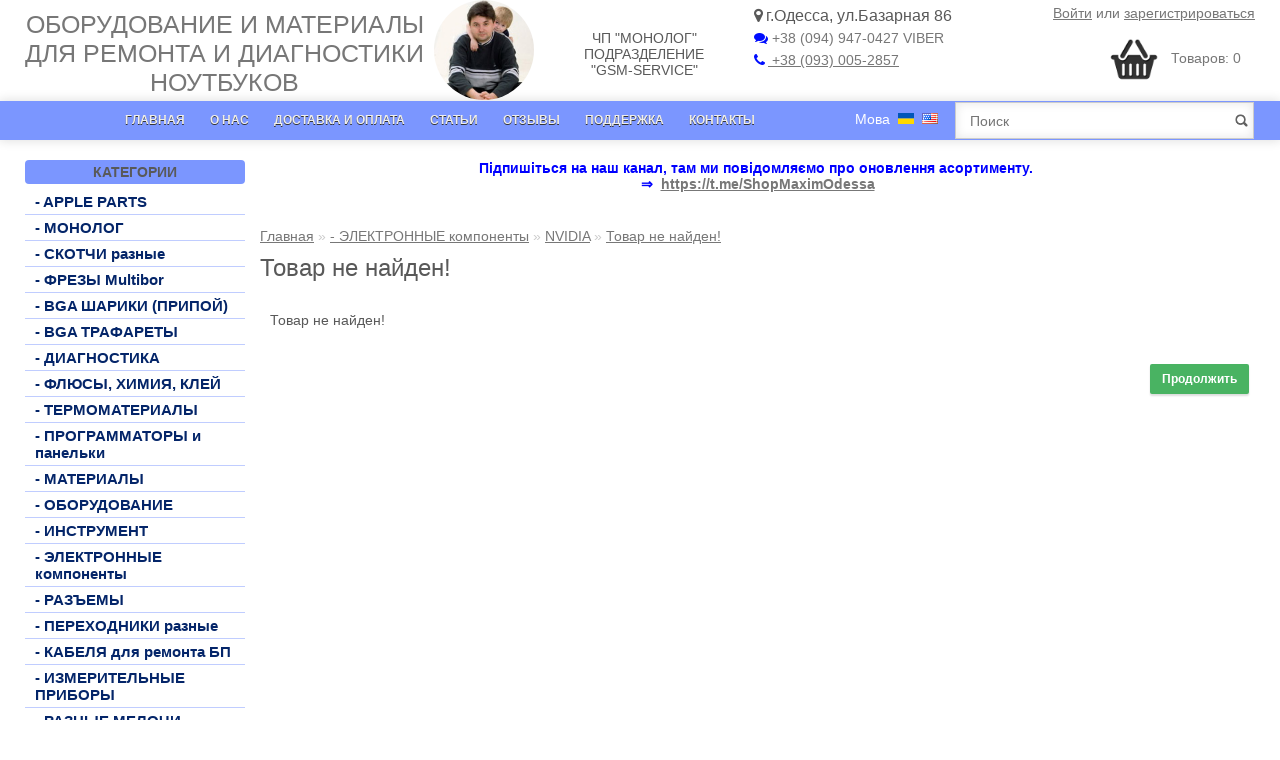

--- FILE ---
content_type: text/html; charset=utf-8
request_url: https://gsmservice.od.ua/shop/mikroshema-n11p-ge-a1.html
body_size: 4742
content:
<?xml version="1.0" encoding="UTF-8"?>
<!DOCTYPE html>
<html xmlns="http://www.w3.org/1999/xhtml" dir="ltr" lang="ru"
xml:lang="ru">
<head>
    <title>Товар не найден!</title>
    <base href="https://gsmservice.od.ua/shop/"/>
    <meta charset="UTF-8" />
    <meta name="viewport" content="width=device-width, initial-scale=1">
        <meta name="description" content="Купить оборудование и запчасти для ремонта компьютеров."/>
        
        
                <link rel="stylesheet" type="text/css"
    href="catalog/view/theme/gsmservice/stylesheet/stylesheet.css"/>
        <link rel="stylesheet" type="text/css"
    href="catalog/view/theme/gsmservice/stylesheet/font-awesome-4.7.0/css/font-awesome.min.css"/>

    <script type="text/javascript" src="catalog/view/javascript/jquery/jquery-1.7.1.min.js"></script>
    <script type="text/javascript" src="catalog/view/javascript/jquery/ui/jquery-ui-1.8.16.custom.min.js"></script>
    <link rel="stylesheet" type="text/css"
    href="catalog/view/javascript/jquery/ui/themes/ui-lightness/jquery-ui-1.8.16.custom.css"/>
    <script type="text/javascript" src="catalog/view/javascript/jquery/ui/external/jquery.cookie.js"></script>
    <script type="text/javascript" src="catalog/view/javascript/jquery/colorbox/jquery.colorbox.js"></script>
    <link rel="stylesheet" type="text/css" href="catalog/view/javascript/jquery/colorbox/colorbox.css" media="screen"/>
    <script type="text/javascript" src="catalog/view/javascript/jquery/tabs.js"></script>
    <script type="text/javascript" src="catalog/view/javascript/common.js"></script>
    <script type="text/javascript" src="catalog/view/javascript/jquery/jquery.maskedinput-1.3.min.js"></script>
        <script type="text/javascript" src="catalog/view/javascript/waitlist.js"></script>
    <!--[if IE 7]>
    <link rel="stylesheet" type="text/css" href="catalog/view/theme/default/stylesheet/ie7.css"/>
    <![endif]-->
    <!--[if lt IE 7]>
    <link rel="stylesheet" type="text/css" href="catalog/view/theme/default/stylesheet/ie6.css"/>
    <script type="text/javascript" src="catalog/view/javascript/DD_belatedPNG_0.0.8a-min.js"></script>
    <script type="text/javascript">
        DD_belatedPNG.fix('#logo img');
    </script>
    <![endif]-->
    <!-- Google Tag Manager -->
<noscript><iframe src="//www.googletagmanager.com/ns.html?id=GTM-TVV73K"
height="0" width="0" style="display:none;visibility:hidden"></iframe></noscript>
<script>(function(w,d,s,l,i){w[l]=w[l]||[];w[l].push({'gtm.start':
new Date().getTime(),event:'gtm.js'});var f=d.getElementsByTagName(s)[0],
j=d.createElement(s),dl=l!='dataLayer'?'&l='+l:'';j.async=true;j.src=
'//www.googletagmanager.com/gtm.js?id='+i+dl;f.parentNode.insertBefore(j,f);
})(window,document,'script','dataLayer','GTM-TVV73K');</script>
<!-- End Google Tag Manager -->
</head>
<body>
    <div id="container">
        <div id="header">
                        <!-- // <div id="logo"><a href="https://gsmservice.od.ua/shop/"><img src="" title="ЧП &quot;МОНОЛОГ&quot;, ПОДРАЗДЕЛЕНИЕ &quot;GSM-SERVICE&quot;" alt="ЧП &quot;МОНОЛОГ&quot;, ПОДРАЗДЕЛЕНИЕ &quot;GSM-SERVICE&quot;" /></a></div> -->
                        <p id="logo"><a href="https://gsmservice.od.ua/shop/">Оборудование и материалы <br>для ремонта и диагностики<br> ноутбуков</a></p>
                        <img style="border-radius: 50%; width: 100px; float: left; margin-right: 50px;" src="catalog/view/theme/gsmservice/image/logo.jpg" alt="logo"/>
                        <div class="header_info_text">
                ЧП "МОНОЛОГ"<br> ПОДРАЗДЕЛЕНИЕ<br> "GSM-SERVICE"
            </div>
            <ul class="header_address">
                <li style="list-style: none;"><i style="margin-right: 3px;" class="fa fa-map-marker"></i>г.Одесса, ул.Базарная 86</li>
                <li style="list-style: none;"><a href="viber://chat?number=+380949470427" style="text-decoration: none;"><i
                                class="fa fa-comments" style="color:#000DFF;"></i> +38 (094) 947-0427 VIBER</a><br/></li>
                <li style="list-style: none;"><a href="tel:+380930052857"><i style="margin-right: 3px;" class="fa fa-phone"></i> +38 (093) 005-2857</a></li>
            </ul>

                        <div id="cart">
  <div class="heading ">
      <a><span id="cart-total" style="background: transparent;">Товаров: 0</span></a></div>
  <div class="content">
        <div class="empty">В корзине пусто!</div>
      </div>
</div>
            <div id="search">
                <div class="button-search"></div>
                                <input type="text" name="filter_name" value="" placeholder="Поиск" onclick="this.value = '';"
                onkeydown="this.style.color = '#000000';"/>
                            </div>
            <div id="welcome">
                                <a href="https://gsmservice.od.ua/shop/login.html">Войти</a> или <a href="https://gsmservice.od.ua/shop/create-account.html">зарегистрироваться</a>                            </div>
        </div>
        <div id="menu">
            <ul>
                <li><a href="https://gsmservice.od.ua/shop/">Главная</a></li>
                <li><a href="https://gsmservice.od.ua/shop//about_us">О нас</a></li>
                <li><a href="https://gsmservice.od.ua/shop//dostavka-i-oplata">Доставка и оплата</a></li>
                <li><a href="https://gsmservice.od.ua/shop//news">Статьи</a></li>
                <li><a href="https://gsmservice.od.ua/shop//reviews">Отзывы</a></li>
                <li><a href="https://gsmservice.od.ua/shop//support">Поддержка</a></li>
                <li><a href="https://gsmservice.od.ua/shop//contact-us">Контакты</a></li>
            </ul>
            <form action="https://gsmservice.od.ua/shop/index.php?route=module/language" method="post" enctype="multipart/form-data">
  <div id="language">Мова        &nbsp;<img src="image/flags/ru.png?v=2" alt="Russian" title="Russian" onClick="$('input[name=\'language_code\']').attr('value', 'ru').submit(); $(this).parent().parent().submit();" />
        &nbsp;<img src="image/flags/us.png?v=2" alt="English" title="English" onClick="$('input[name=\'language_code\']').attr('value', 'en').submit(); $(this).parent().parent().submit();" />
        <input type="hidden" name="language_code" value="" />
    <input type="hidden" name="redirect" value="https://gsmservice.od.ua/shop/mikroshema-n11p-ge-a1.html" />
  </div>
</form>
            
        </div>
    </div>
    <script>
    jQuery(function ($) {
        $(window).on('load resize', function() {
            if ($(window).width() <= '768' && !$('i').hasClass('fa-bars')){
                $("#menu").prepend('<i class="fa fa-bars openned_menu"></i>');
                $(".openned_menu").toggle(function() {
                    $(this).next('ul').slideDown('slow', function() {});
                    $(this).fadeOut('0', function() {
                        $(this).addClass('fa-times closed_menu');
                        $(this).removeClass('fa-bars openned_menu');
                    }).fadeIn('0', function() {
                    });
                }, function() {
                    $(this).next('ul').slideUp('slow', function() {});
                    $(this).fadeOut('0', function() {
                        $(this).addClass('fa-bars openned_menu');
                        $(this).removeClass('fa-times closed_menu');
                    }).fadeIn('0', function() {
                    });
                });

                var myDiv1Para = $('#column-right').remove();
                myDiv1Para.appendTo('#column-left');

            }else if ($(window).width() > '768' && $('i').hasClass('fa-bars')){
                $('.fa-bars').remove();
            }
        });
        });
</script>
<div id="container">

							
    <div id="notification"></div>
<div id="contentwrapper"><div id="column-left" class="column-left_block">
    <div class="box">
	<div class="box-heading">Категории</div>
	<div class="box-content" style="padding: 10px 0;">
		<div class="box-category">
			<ul>
																<li>
										<a href="https://gsmservice.od.ua/shop/apple-parts/">- APPLE PARTS</a>
									</li>
																				<li>
										<a href="https://gsmservice.od.ua/shop/monolog-1/">- МОНОЛОГ</a>
									</li>
																				<li>
										<a href="https://gsmservice.od.ua/shop/luxking/">- СКОТЧИ разные </a>
									</li>
																				<li>
										<a href="https://gsmservice.od.ua/shop/frezy-multibor/">- ФРЕЗЫ Multibor</a>
									</li>
																				<li>
										<a href="https://gsmservice.od.ua/shop/bgaballs/">- BGA ШАРИКИ  (ПРИПОЙ)</a>
					
					<ul>
												<li>
														<a href="https://gsmservice.od.ua/shop/bgaballs/big/"> - большая расфасовка</a>
													</li>
												<li>
														<a href="https://gsmservice.od.ua/shop/bgaballs/small/"> - маленькая расфасовка</a>
													</li>
											</ul>
									</li>
																				<li>
										<a href="https://gsmservice.od.ua/shop/trafareti/">- BGA ТРАФАРЕТЫ </a>
									</li>
																				<li>
										<a href="https://gsmservice.od.ua/shop/testcard/">- ДИАГНОСТИКА </a>
									</li>
																				<li>
										<a href="https://gsmservice.od.ua/shop/fluxes/">- ФЛЮСЫ, ХИМИЯ, КЛЕЙ </a>
									</li>
																				<li>
										<a href="https://gsmservice.od.ua/shop/termoprokladki/">- ТЕРМОМАТЕРИАЛЫ</a>
									</li>
																				<li>
										<a href="https://gsmservice.od.ua/shop/programmatory/">- ПРОГРАММАТОРЫ и панельки</a>
									</li>
																				<li>
										<a href="https://gsmservice.od.ua/shop/instrument/">- МАТЕРИАЛЫ</a>
									</li>
																				<li>
										<a href="https://gsmservice.od.ua/shop/oborudovanie/">- ОБОРУДОВАНИЕ</a>
									</li>
																				<li>
										<a href="https://gsmservice.od.ua/shop/instrument_/">- ИНСТРУМЕНТ</a>
									</li>
																				<li class="active">
										<a href="https://gsmservice.od.ua/shop/komponents/">- ЭЛЕКТРОННЫЕ компоненты</a>
					
					<ul>
												<li>
														<a href="https://gsmservice.od.ua/shop/komponents/ati/"> -  ATI / AMD</a>
													</li>
												<li>
														<a href="https://gsmservice.od.ua/shop/komponents/bq/"> - BQ</a>
													</li>
												<li>
														<a href="https://gsmservice.od.ua/shop/komponents/intel/"> - INTEL</a>
													</li>
												<li>
														<a href="https://gsmservice.od.ua/shop/komponents/isl/"> - ISL</a>
													</li>
												<li>
														<a href="https://gsmservice.od.ua/shop/komponents/max/"> - MAX</a>
													</li>
												<li>
														<a href="https://gsmservice.od.ua/shop/komponents/mp-monolithic-power/"> - MP Monolithic Power </a>
													</li>
												<li>
														<a href="https://gsmservice.od.ua/shop/komponents/ncp/"> - NCP</a>
													</li>
												<li>
														<a href="https://gsmservice.od.ua/shop/komponents/nvidia/" class="active"> NVIDIA</a>
													</li>
												<li>
														<a href="https://gsmservice.od.ua/shop/komponents/rt/"> - RT</a>
													</li>
												<li>
														<a href="https://gsmservice.od.ua/shop/komponents/spi-flash/"> - SPI флешки </a>
													</li>
												<li>
														<a href="https://gsmservice.od.ua/shop/komponents/sy/"> - SY</a>
													</li>
												<li>
														<a href="https://gsmservice.od.ua/shop/komponents/tps/"> - TPS</a>
													</li>
												<li>
														<a href="https://gsmservice.od.ua/shop/komponents/mult_io/"> - МУЛЬТЫ</a>
													</li>
												<li>
														<a href="https://gsmservice.od.ua/shop/komponents/tranzistory-mosfety/"> - Транзисторы \ мосфеты</a>
													</li>
											</ul>
									</li>
																				<li>
										<a href="https://gsmservice.od.ua/shop/raziemi/">- РАЗЪЕМЫ </a>
									</li>
																				<li>
										<a href="https://gsmservice.od.ua/shop/perehodni/">- ПЕРЕХОДНИКИ разные</a>
									</li>
																				<li>
										<a href="https://gsmservice.od.ua/shop/kabels-dc/">- КАБЕЛЯ для ремонта БП</a>
									</li>
																				<li>
										<a href="https://gsmservice.od.ua/shop/-42/">- ИЗМЕРИТЕЛЬНЫЕ ПРИБОРЫ </a>
									</li>
																				<li>
										<a href="https://gsmservice.od.ua/shop/melochi/">- РАЗНЫЕ МЕЛОЧИ </a>
					
					<ul>
												<li>
														<a href="https://gsmservice.od.ua/shop/melochi/batarejki-bios/"> - Батарейки BIOS</a>
													</li>
												<li>
														<a href="https://gsmservice.od.ua/shop/melochi/opletka-dlya-snyatiya-pripoya/"> - Оплетка для снятия припоя </a>
													</li>
											</ul>
									</li>
											</ul>
		</div>
	</div>
</div>


    <div class="container">
    <div class="welcome box-heading">Курс валют</div>
        <div style="text-align: center;">
        <img src="image/flags/canada_64.png" width="35px">
    </div>
    <div style="margin-left: 40px;font-weight: bold;">
        <p style="margin-bottom: 5px;">USD - RUB 0.00</p>
    </div>
    <div style="text-align: center;">
        <img src="image/ua.png" width="35px">
    </div>
    <div style="margin-left: 40px;font-weight: bold;">
        <p style="margin-bottom: 5px;">USD - UAH 43.57</p>
    </div>
    <div style="text-align: center;">
        <img src="image/euro.png" width="35px">
    </div>
    <div style="margin-left: 40px;font-weight: bold;">
        <p style="margin-bottom: 5px;">USD - EUR 0.00</p>
    </div>
    <p style="font-size: 11px;margin-top: 10px;">
    Сегодня 09. 01. 2026    </p>
</div>  </div>
<div id="content"><!--<div class="welcome">Добро пожаловать в ЧП &quot;МОНОЛОГ&quot;, ПОДРАЗДЕЛЕНИЕ &quot;GSM-SERVICE&quot;</div>-->
<div style="text-align: center;">
	<div>
		<div>
			<div>
				<strong style="color: rgb(0, 0, 255);">Підпишіться на наш канал, там ми повідомляємо про оновлення асортименту.&nbsp;</strong></div>
		</div>
	</div>
	<div>
		<strong style="color: rgb(0, 0, 255);">⇒&nbsp;&nbsp;</strong><a href="https://t.me/ShopMaximOdessa"><strong>https://t.me/ShopMaximOdessa</strong></a></div>
</div>
<p>
	&nbsp;</p>
  <div class="breadcrumb">
        <a href="https://gsmservice.od.ua/shop/">Главная</a>
         &raquo; <a href="https://gsmservice.od.ua/shop/komponents/">- ЭЛЕКТРОННЫЕ компоненты</a>
         &raquo; <a href="https://gsmservice.od.ua/shop/komponents/nvidia/">NVIDIA</a>
         &raquo; <a href="https://gsmservice.od.ua/shop/mikroshema-n11p-ge-a1.html">Товар не найден!</a>
      </div>
  <h1>Товар не найден!</h1>
  <div class="content">Товар не найден!</div>
  <div class="buttons">
    <div class="right"><a href="https://gsmservice.od.ua/shop/" class="button">Продолжить</a></div>
  </div>
  </div></div>
</div>
<div id="footer">
    <div id="info">

        <div class="column">
            <h3>По всем вопросам:</h3>
            <ul style="padding-left: 0; margin-left: 0;">
                <li style="list-style: none;"><a href="tel:+380487225297"><i class="fa fa-phone"></i> +38 048 7225297
                    </a></li>
                <li style="list-style: none;"><a href="skype:max21.work?chat"><i class="fa fa-skype" style="padding-right: 4px;"></i> max21.work
                        (Максим)</a></li>
                <li style="list-style: none;"><a href="viber://chat?number=+380949470427" style="text-decoration: none;"><i
                                class="fa fa-comments" style="color:#000DFF;"></i> +38 (094) 947-0427 VIBER</a><br/>
                </li>

            </ul>
        </div>
        <div class="column">
            <h3>Служба поддержки</h3>
            <ul>
                <li><a href="https://gsmservice.od.ua/shop/contact-us.html">Связаться с нами</a></li>
                <li><a href="https://gsmservice.od.ua/shop/sitemap">Карта сайта</a></li>
                <li><a href="https://gsmservice.od.ua/">Сервис</a></li>
            </ul>
        </div>

        <div class="column">
            <h3>Личный Кабинет</h3>
            <ul>
                <li><a href="https://gsmservice.od.ua/shop/my-account.html">Личный Кабинет</a></li>
                <li><a href="https://gsmservice.od.ua/shop/order-history.html">История заказов</a></li>
                <li><a href="/shop/garantiya">Гарантия</a></li>
            </ul>
        </div>
        <div class="column social">
            <h3>Присоединяйтесь к нам</h3>
            <ul>
                <li style="margin: 5px; float: left; list-style: none; padding: 2px 6px;">
                    <a href="https://www.facebook.com/maxim.skridonenko" target="_blank" title="Facebook">
                        <i class="fa fa-facebook"></i>
                    </a>
                </li>
                <li style="margin: 5px; float: left; list-style: none; padding: 3px 3px;">
                    <a href="https://t.me/ShopMaximOdessa" target="_blank" title="Telegram"><i class="fa fa-telegram"
                                                                                               aria-hidden="true"></i></a>
                </li>
                <li style="margin: 5px; float: left; list-style: none; padding: 3px 4px;">
                    <a href="https://www.instagram.com/maximka2172/" target="_blank" title="Instagram"><i
                                class="fa fa-instagram" aria-hidden="true"></i>
                    </a>
                </li>
            </ul>
        </div>
        <div id="powered">Разработан PalmiraStudio / GSM-SERVICE &copy; </div>

    </div>
</div>
<script type="text/javascript">

	function onOk() {
		$.colorbox.close();
		$.post('/shop/index.php?route=module/alert/windowclosed');
	}

	function showAlert() {
		$.colorbox({
			href: "/shop/index.php?route=module/alert",
			escKey: false,
			arrowKey: false,
			closeButton: false,
			overlayClose: false,
			onClosed: function () {
				return false;
			},
		});
	}

	$.post("/shop/index.php?route=module/alert/checkstatus", function (data) {
		if (data.status == 1 && !data.windowclosed && data.in_time) {
			showAlert();
		}
	}, 'json');

</script>

</body></html>


--- FILE ---
content_type: text/html
request_url: https://gsmservice.od.ua/shop/index.php?route=module/alert/checkstatus
body_size: -138
content:
{"status":"0","in_time":1}

--- FILE ---
content_type: text/css
request_url: https://gsmservice.od.ua/shop/catalog/view/theme/gsmservice/stylesheet/stylesheet.css
body_size: 6389
content:
html {
    overflow: -moz-scrollbars-vertical;
    margin: 0;
    padding: 0;
}
body {
    background-color: #FFFFFF;
    color: #595959;
    font-family: Arial, Helvetica, sans-serif;
    margin: 0px;
    padding: 0px;
}
body, td, th, input, textarea, select, a {
    font-size: 14px;
}
h1, .welcome {
    color: #595959;
    font: Verdana;
    margin-top: 0px;
    margin-bottom: 20px;
    font-size: 24px;
    font-weight: normal;
    text-shadow: 0 0 1px rgba(0, 0, 0, .01);
}
h2 {
    color: #595959;
    font-size: 14px;
    margin-top: 0px;
    margin-bottom: 5px;
}
p {
    margin-top: 0px;
    margin-bottom: 20px;
}
a, a:visited, a b {
    color: #777777;
    text-decoration: underline;
    cursor: pointer;
}
a:hover {
    text-decoration: none;
}
a img {
    border: none;
}
form {
    padding: 0;
    margin: 0;
    display: inline;
}
input[type='text'], input[type='password'], textarea {
    background: #f8f8f8;
    color: #595959;
    border: 1px solid #CCCCCC;
    padding: 3px;
    margin-left: 0px;
    margin-right: 0px;
    -webkit-transition: border-color .3s;
    -moz-transition: border-color .3s;
    transition: border-color .3s;
    -webkit-box-shadow: inset 0 0 10px 1px #EAEAEA;
    -moz-box-shadow: inset 0 0 10px 1px #EAEAEA;
    box-shadow: inset 0 0 10px 1px #EAEAEA;
}
input[type='text']:hover, input[type='password']:hover, textarea:hover {
    border-color: #999999;
}
input[type='text']:focus, input[type='password']:focus, textarea:focus {
    border-color: #999999;
}
select {
    background: #f8f8f8;
    border: 1px solid #CCCCCC;
    padding: 2px;
}
label {
    cursor: pointer;
}
.clearfix {
    clear: both;
}
/* layout */

#container {
    width: 100%;
    margin-left: auto;
    margin-right: auto;
    text-align: left;
}
#column-left {
    float: left;
    width: 220px;
}
#column-right {
    float: right;
    width: 220px;
}
#contentwrapper {
    width: 1230px;
    /*width: 980px;*/

    margin-left: auto;
    margin-right: auto;
    padding: 5px;
}
#contentwrapper #content {
    min-height: 400px;
    margin-bottom: 25px;
}
#contentwrapper #column-left + #column-right + #content, #contentwrapper #column-left + #content {
    margin-left: 235px;
}
#contentwrapper #column-right + #content {
    margin-right: 235px;
}
/* header */

#header {
    height: 90px;
    width: 1230px;
    margin-right: auto;
    margin-left: auto;
    margin-bottom: 7px;
    padding-bottom: 4px;
    position: relative;
    z-index: 99;
}
#header #logo {
    margin-top: 10px;
    margin-bottom: 0;
    float: left;
    text-align: center;
    margin-right: 10px;
}
#header #logo a {
    font-size: 25px;
    text-decoration: none;
    text-transform: uppercase;
}
#language {
    // position: absolute;
    // top: 5px;
    // text-align: center;
    // left: 535px;
    // width: 175px;
    // color: #777777;
    // line-height: 17px;

    position: relative;
    left: 85px;
    color: #ffffff;
    line-height: 36px;
}
#menu>form{
    display: inline-block;
}
#language img {
    cursor: pointer;
}
#currency {
    width: 175px;
    position: absolute;
    top: 37px;
    left: 655px;
    color: #777777;
    line-height: 17px;
    z-index: 99;
}
#currency a {
    display: inline-block;
    padding: 0px 5px;
    border: 1px solid #CCC;
    color: #777777;
    text-decoration: none;
    margin-right: 2px;
    margin-bottom: 2px;
    -webkit-border-radius: 30px;
    -moz-border-radius: 30px;
    border-radius: 30px;
}
#currency a:hover {
    -webkit-box-shadow: 0 0 3px 1px #E0E0E0;
    -moz-box-shadow: 0 0 3px 1px #E0E0E0;
    box-shadow: 0 0 3px 1px #E0E0E0;
}
#currency a b {
    color: #595959;
    text-decoration: none;
}
#header #cart {
    position: absolute;
    top: 25px;
    right: 0px;
    z-index: 9;
    min-width: 300px;
}
#header #cart .heading {
    float: right;
    margin-right: 0px;
    margin-top: 10px;
    padding-top: 15px;
    padding-bottom: 15px;
    padding-left: 70px;
    padding-right: 14px;
    background: #FFFFFF url('../image/stack.png') 8% 50% no-repeat;
    background-size: 50px;
    position: relative;
    z-index: 1;
}
#header #cart .heading a {
    color: #777777;
    text-decoration: none;
}
#header #cart .heading a span {
    background: #FFFFFF;
    padding-right: 0px;
}
#header #cart .content {
    clear: both;
    display: none;
    position: relative;
    top: 10px;
    padding: 8px;
    -webkit-border-radius: 2px 2px 2px 2px;
    -moz-border-radius: 2px 2px 2px 2px;
    -khtml-border-radius: 2px 2px 2px 2px;
    border-radius: 2px 2px 2px 2px;
    -webkit-box-shadow: 0 0 3px 1px #DDDDDD;
    -moz-box-shadow: 0 0 3px 1px #DDDDDD;
    box-shadow: 0 0 3px 1px #DDDDDD;
    background: #FFFFFF;
}
#header #cart.active .content {
    display: block;
}
.mini-cart-info table {
    border-collapse: collapse;
    width: 100%;
    margin-bottom: 5px;
}
.mini-cart-info td {
    color: #595959;
    vertical-align: top;
    padding: 10px 5px;
    border-bottom: 1px solid #EEEEEE;
}
.mini-cart-info .image {
    width: 1px;
}
.mini-cart-info .image img {
    text-align: left;
    border: 1px solid #EEEEEE;
}
.mini-cart-info .name small {
    color: #595959;
}
.mini-cart-info .quantity {
    text-align: right;
}
.mini-cart-info td.total {
    text-align: right;
}
.mini-cart-info .remove {
    text-align: right;
}
.mini-cart-info .remove img {
    cursor: pointer;
}
.mini-cart-total {
    text-align: right;
}
.mini-cart-total table {
    border-collapse: collapse;
    display: inline-block;
    margin-bottom: 5px;
}
.mini-cart-total td {
    color: #595959;
    padding: 4px;
}
#header #cart .checkout {
    text-align: right;
    clear: both;
    padding-bottom: 6px;
}
#header #cart .checkout a {
    text-decoration: none;
    color: #FFFFFF;
    font-weight: bold;
    background: #777777;
    padding: 5px;
    border-radius: 2px;
}
#header #cart .checkout a:hover {
    background: #CF6F6F;
}
#header #cart .empty {
    padding-top: 10px;
    padding-bottom: 10px;
    text-align: center;
}
#header #search {
    position: absolute;
    top: 108px;
    right: 0px;
    width: 300px;
    z-index: 8;
}
#header .button-search {
    position: absolute;
    right: 0px;
    background: url('../image/button-search.png') center center no-repeat;
    width: 28px;
    height: 24px;
    cursor: pointer;
}
#header #search input:focus {
    outline: none;
}
#header #search input {
    background: #FFFFFF;
    padding: 5px 33px 5px 14px;
    width: 250px;
    height: 25px;
    margin-top: -6px;
}
#header #welcome a {} #header #welcome {
    position: absolute;
    top: 5px;
    right: 0px;
    z-index: 5;
    width: 298px;
    text-align: right;
    color: #777777;
}
#header .links {
    position: absolute;
    right: 0px;
    bottom: 3px;
    font-size: 10px;
    padding-right: 10px;
}
#header .links a {
    float: left;
    display: block;
    padding: 0px 0px 0px 7px;
    color: #777777;
    text-decoration: none;
    font-size: 11px;
    text-transform: uppercase;
}
#header .links a + a {
    margin-left: 8px;
    border-left: 1px solid #CCC;
}
#header .links a:hover {
    color: #000000;
}
/* menu */

#menu {
    background: #7B96FF;
    height: 39px;
    margin-bottom: 15px;
    -webkit-box-shadow: 0 0 10px 1px #E0E0E0;
    -moz-box-shadow: 0 0 10px 1px #E0E0E0;
    box-shadow: 0 0 10px 1px #E0E0E0;
}
#menu ul {
    list-style: none;
    margin: 0;
    padding: 0;
    width: 1050px;
    margin-right: auto;
    margin-left: auto;
}
#menu > ul > li {
    position: relative;
    float: left;
    z-index: 20;
    padding: 6px 5px 5px 0px;
}
#menu > ul > li:hover {} #menu > ul > li > a {
    font-size: 12px;
    font-weight: bold;
    color: #EEEEEE;
    line-height: 14px;
    text-decoration: none;
    display: block;
    padding: 6px 10px 6px 10px;
    margin-bottom: 5px;
    z-index: 6;
    position: relative;
    text-transform: uppercase;
    text-shadow: 0px 1px 0px #333333;
}
#menu > ul > li:hover > a {
    text-shadow: 0px 1px 20px #FFFFFF;
}
#menu > ul > li > div {
    display: none;
    background: #FFFFFF;
    position: absolute;
    z-index: 5;
    top: 42px;
    padding: 5px;
    -webkit-border-radius: 2px 2px 2px 2px;
    -moz-border-radius: 2px 2px 2px 2px;
    -khtml-border-radius: 2px 2px 2px 2px;
    border-radius: 2px 2px 2px 2px;
    -webkit-box-shadow: 0 0 3px 1px #DDDDDD;
    -moz-box-shadow: 0 0 3px 1px #DDDDDD;
    box-shadow: 0 0 3px 1px #DDDDDD;
}
#menu > ul > li:hover > div {
    display: table;
}
#menu > ul > li > div > ul {
    display: table-cell;
}
#menu > ul > li ul + ul {
    padding-left: 20px;
}
#menu > ul > li ul > li > a {
    text-decoration: none;
    padding: 4px;
    color: #FFFFFF;
    display: block;
    white-space: nowrap;
    min-width: 120px;
}
#menu > ul > li ul > li > a:hover {
    color: #333333;
}
#menu > ul > li > div > ul > li > a {
    color: #777777;
}
.breadcrumb {
    color: #CCCCCC;
    margin-bottom: 10px;
}
.success, .warning, .attention, .information {
    padding: 15px 15px 15px 35px;
    margin: 0 auto 20px;
    border: 1px solid transparent;
    border-radius: 4px;
    width: 1180px;
}
.success a, .warning a, .attention a, .information a {
    font-size: 11px;
}
.success {
    background: #dff0d8 url('../image/success.png') 10px center no-repeat;
}
.warning {
    background: #fcf8e3 url('../image/warning.png') 10px center no-repeat;
}
.attention {
    background: #f2dede url('../image/attention.png') 10px center no-repeat;
}
.success .close, .warning .close, .attention .close, .information .close {
    float: right;
    padding-top: 4px;
    padding-right: 4px;
    cursor: pointer;
    display: none;
}
.required {
    color: #FF0000;
    font-weight: bold;
}
.error {
    display: block;
    color: #FF0000;
}
.help {
    color: #999;
    font-size: 10px;
    font-weight: normal;
    font-family: Verdana, Geneva, sans-serif;
    display: block;
}
table.form {
    width: 100%;
    border-collapse: collapse;
    margin-bottom: 20px;
}
table.form tr td:first-child {
    width: 150px;
}
table.form > * > * > td {
    color: #595959;
}
table.form td {
    padding: 4px;
}
input.large-field, select.large-field {
    width: 300px;
}
table.list {
    border-collapse: collapse;
    width: 100%;
    border-top: 1px solid #EEEEEE;
    border-left: 1px solid #EEEEEE;
    margin-bottom: 20px;
}
table.list td {
    border-right: 1px solid #EEEEEE;
    border-bottom: 1px solid #EEEEEE;
}
table.list thead td {
    padding: 0px 5px;
}
table.list thead td a, .list thead td {
    text-decoration: none;
    color: #222222;
    font-weight: bold;
}
table.list tbody td {
    vertical-align: top;
    padding: 0px 5px;
}
table.list .left {
    text-align: left;
    padding: 7px;
}
table.list .right {
    text-align: right;
    padding: 7px;
}
table.list .center {
    text-align: center;
    padding: 7px;
}
table.radio {
    width: 100%;
    border-collapse: collapse;
}
table.radio td {
    padding: 5px;
    margin-bottom: 10px;
    vertical-align: middle;
}
table.radio tr td:first-child {
    width: 1px;
}
table.radio tr.highlight:hover td {
    background: #E8E8E8;
    cursor: pointer;
}
table.radio label {
    width: 100%;
    height: 15px;
    display: inline-block;
}
.pagination {
    border-top: 1px solid #EEEEEE;
    padding-top: 8px;
    display: inline-block;
    width: 100%;
    margin-bottom: 10px;
}
.pagination .links {
    float: left;
}
.pagination .links a {
    display: inline-block;
    border: 1px solid #EEEEEE;
    padding: 4px 10px;
    text-decoration: none;
    color: #A3A3A3;
    -webkit-border-radius: 2px 2px 2px 2px;
    -moz-border-radius: 2px 2px 2px 2px;
    -khtml-border-radius: 2px 2px 2px 2px;
    border-radius: 2px 2px 2px 2px;
}
.pagination .links b {
    display: inline-block;
    border: 1px solid #D0D7C9;
    padding: 4px 10px;
    font-weight: normal;
    text-decoration: none;
    color: #969696;
    background: #FFFFFF;
    -webkit-border-radius: 2px 2px 2px 2px;
    -moz-border-radius: 2px 2px 2px 2px;
    -khtml-border-radius: 2px 2px 2px 2px;
    border-radius: 2px 2px 2px 2px;
    -webkit-box-shadow: 0 0 1px 1px #EAEAEA;
    -moz-box-shadow: 0 0 1px 1px #EAEAEA;
    box-shadow: 0 0 1px 1px #EAEAEA;
}
.pagination .results {
    float: right;
    padding-top: 3px;
}
/* button */

a.button, input.button {
    cursor: pointer;
    color: #FFFFFF;
    line-height: 12px;
    font-family: Arial, Helvetica, sans-serif;
    font-size: 12px;
    font-weight: bold;
    background: #49B362;
    -webkit-border-radius: 2px 2px 2px 2px;
    -moz-border-radius: 2px 2px 2px 2px;
    -khtml-border-radius: 2px 2px 2px 2px;
    border-radius: 2px 2px 2px 2px;
    -webkit-box-shadow: 0 2px 2px #DDDDDD;
    -moz-box-shadow: 0 2px 2px #DDDDDD;
    box-shadow: 0 2px 2px #DDDDDD;
}
a.button {
    display: inline-block;
    text-decoration: none;
    padding: 9px 12px 9px 12px;
}
input.button {
    font-size: 18px;
    font-weight: 100;
    margin: 0;
    border: 0;
    height: 30px;
    padding: 12px 17px 24px 17px;
}
a.button:hover, input.button:hover {
    background: url('../image/button-active.png');
}
.buttons {
    background: #FFFFFF;
    overflow: auto;
    padding: 6px;
    margin-bottom: 20px;
}
.buttons .left {
    float: left;
    text-align: left;
}
.buttons .right {
    float: right;
    text-align: right;
}
.buttons .center {
    text-align: center;
    margin-left: auto;
    margin-right: auto;
}
.htabs {
    height: 30px;
    line-height: 17px;
    border-bottom: 1px solid #DBDEE1;
}
.htabs a {
    background: #FFFFFF;
    padding: 7px 15px 6px 15px;
    float: left;
    font-family: Arial, Helvetica, sans-serif;
    font-size: 12px;
    font-weight: bold;
    text-align: center;
    text-decoration: none;
    text-transform: uppercase;
    color: #C4C4C4;
    margin-right: 2px;
    display: none;
}
.htabs a.selected {
    color: #595959;
}
.tab-content {
    padding: 0px;
    margin-top: 20px;
    margin-bottom: 20px;
    z-index: 2;
    overflow: auto;
}
/* box */

.box .box-content p {
    margin-bottom: 0px;
}
.box .box-heading {
    padding: 8px 10px 7px 9px;
    font-family: Arial, Helvetica, sans-serif;
    font-size: 14px;
    line-height: 14px;
    color: #595959;
    text-transform: uppercase;
    font-weight: bold;
}
#column-right .box-heading, #column-left .box-heading {
    font-weight: bold;
    background: #7B96FF;
    padding: 5px;
    text-align: center;
    border-radius: 4px;
}
.box .box-content {
    background: #FFFFFF;
    padding: 10px;
}
html .box .feature {
    font-size: 18px;
    background: #7B96FF;
    text-align: center;
    border-radius: 4px;
}
/* box products */

.box-product {
    width: 100%;
    overflow: auto;
}
.box-product > div {
    width: 180px;
    display: inline-block;
    vertical-align: top;
    margin-right: 9px;
    margin-bottom: 20px;
    text-align: center;
}
#column-left + #column-right + #content .box-product > div {
    width: 119px;
}
.box-product .image {
    display: block;
    margin-bottom: 0px;
}
.box-product .image img {
    padding: 2px;
}
.box-product .name a {
    color: #595959;
    font-weight: bold;
    text-decoration: none;
    display: block;
    margin-bottom: 4px;
}
.box-product .price {
    display: block;
    font-weight: bold;
    color: #333;
    margin-bottom: 4px;
}
.box-product .price-old {
    color: #D47171;
    text-decoration: line-through;
}
.box-product .price-new {
    font-weight: bold;
}
.box-product .rating {
    display: block;
    margin-bottom: 4px;
}
/* box-lsb */

.box-lsb {
    width: 100%;
    overflow: hidden;
}
.box-lsb > div {
    width: 155px;
    display: block;
    float: left;
    vertical-align: top;
    margin-right: 20px;
    margin-bottom: 20px;
    text-align: center;
    padding: 4px;
    border-bottom: 1px solid #DBDEE1;
}
.box-lsb .image {
    display: block;
    margin-bottom: 0px;
}
.box-lsb .image img {
    padding: 3px;
    float: left;
}
.box-lsb .name a {
    color: #777777;
    text-decoration: none;
    display: block;
    margin-top: 10px;
    margin-bottom: 4px;
}
.box-lsb .name a:hover {
    color: #7B96FF;
}
.box-lsb .price {
    display: block;
    font-weight: bold;
    color: #333;
    margin-bottom: 4px;
    font-size: 24px;
    font-family: initial;
    color: #042569;
}
.box-lsb .price-old {
    color: #D47171;
    text-decoration: line-through;
}
.box-lsb .price-new {
    font-weight: bold;
}
/* box category */

.box-category {
    margin-top: -5px;
}
.box-category ul {
    list-style: none;
    margin: 0;
    padding: 0;
}
.box-category > ul > li {
    padding: 4px 8px 4px 0px;
    font-weight: bold;
}
.box-category > ul > li + li {} .box-category > ul > li > a {
    text-decoration: none;
    color: #042569;
    font-size: 15px;
}
.box-category > ul > li a.active {
    font-weight: bold;
}
.box-category > ul > li a.active + ul {
    display: block;
}
.box-category > ul > li ul > li:hover {
   background: #C0CDFF;
}
.box-category > ul > li ul > li:hover a{
   color: #fff;
}

.box-category > ul > li ul > li {
    padding: 7px
}
.box-category > ul > li ul > li > a {
    text-decoration: none;
    color: #777777;
    font-size: 14px;
    padding-left: 10px;
}
.box-category > ul > li ul {
    display: none;
}
.box-category > ul > li:hover ul a, .box-category > ul > li ul:hover a{
    color: #0D3DA0;
}
.box-category > ul > li:hover ul, .box-category > ul > li ul:hover {
    display: block;
    position: absolute;
    background: #fff;
    width: 100%;
    z-index: 99;
    border: solid #C0CDFF 1px;
    left: 218px;
    top: -1px;
}
.box-category > ul > li ul > li > a.active {
    font-weight: bold;
}
#content .content {
    padding: 10px;
    overflow: auto;
    margin-bottom: 20px;
}
#content .content ul {
    list-style-type: circle;
}
#content .content .left {
    float: left;
    width: 49%;
}
#content .content .right {
    float: right;
    width: 49%;
}
/* category */

.category-info {
    overflow: auto;
    margin-bottom: 20px;
}
.category-info .image {
    float: left;
    padding: 5px;
    margin-right: 15px;
}
/* manufacturer */

.manufacturer-list {
    padding: 5px;
    overflow: auto;
    margin-bottom: 20px;
}
.manufacturer-heading {
    border-bottom: 1px solid #EEEEEE;
    font-size: 15px;
    font-weight: bold;
    padding: 5px 8px;
    margin-bottom: 6px;
}
.manufacturer-content {
    padding: 8px;
}
.manufacturer-list ul {
    float: left;
    width: 25%;
    margin: 0;
    padding: 0;
    list-style: none;
    margin-bottom: 10px;
}
/* product */

.product-filter {
    overflow: auto;
}
.product-filter .display {
    margin-right: 15px;
    float: left;
    padding-top: 4px;
    color: #777;
}
.product-filter .display img {
    cursor: pointer;
}
.product-filter .sort {
    float: right;
    color: #777;
}
.product-filter .limit {
    margin-left: 15px;
    float: right;
    color: #777;
}
.product-compare {
    padding-top: 6px;
    padding-bottom: 6px;
    margin-bottom: 25px;
    font-weight: bold;
    border-bottom: 1px solid #EEEEEE;
}
.product-compare a {
    text-decoration: none;
    font-weight: bold;
}
.product-list > div {
    overflow: auto;
    margin-bottom: 15px;
    padding: 5px;
}
.product-list .right {
    float: right;
    margin-left: 15px;
}
.product-list > div + div {
    border-top: 1px solid #EEEEEE;
    padding-top: 16px;
}
.product-list .image {
    float: left;
    margin-right: 10px;
}
.product-list .image img {
    padding: 3px;
}
.product-list .name {
    margin-bottom: 3px;
}
.product-list .name a {
    color: #595959;
    font-size: 14px;
    text-decoration: none;
}
.product-list .description {
    text-align: justify;
    line-height: 15px;
    margin-bottom: 5px;
    color: #4D4D4D;
}
.product-list .rating {
    color: #7B7B7B;
}
.product-list .price {
    float: right;
    right: 0px;
    height: 50px;
    margin-left: 8px;
    text-align: right;
    color: #595959;
    font-size: 24px;
    font-family: initial;
    font-weight: bold;
    color: #042569;
}
.product-list .price-old {
    color: #D47171;
    text-decoration: line-through;
}
.product-list .price-new {
    font-weight: bold;
}
.product-list .price-tax {
    font-size: 12px;
    font-weight: normal;
    color: #BBBBBB;
}
.product-list .cart {
    margin-bottom: 3px;
    padding-right: 4px;
    padding-left: 10px;
    float: right;
}
.product-list .wishlist a {
    color: #595959;
    text-decoration: none;
    padding-left: 15px;
    font-size: 11px;
    margin-top: 70px;
    margin-left: 410px;
    float: left;
    background: url('../image/add.png') left center no-repeat;
}
.product-list .compare a {
    color: #595959;
    text-decoration: none;
    padding-left: 15px;
    font-size: 11px;
    margin-top: 70px;
    margin-right: 5px;
    float: right;
    background: url('../image/add.png') left 60% no-repeat;
}
.product-list .wishlist a:hover, .product-list .compare a:hover {
    color: #CF6F6F;
}
.product-grid {
    width: 100%;
    overflow: auto;
}
.product-grid > div {
    width: 174px;
    display: inline-block;
    vertical-align: top;
    margin-top: 20px;
    margin-right: 0px;
    margin-left: 20px;
    margin-bottom: 15px;
    text-align: center;
}
#column-left + #column-right + #content .product-grid > div {
    width: 125px;
}
.product-grid .image {
    display: block;
    margin-bottom: 0px;
}
.product-grid .image img {
    padding: 2px;
    margin-top: 5px;
}
.product-grid .name a {
    color: #595959;
    text-decoration: none;
    display: block;
    margin-bottom: 4px;
}
.product-grid .description {
    display: none;
}
.product-grid .rating {
    display: block;
    margin-bottom: 4px;
}
.product-grid .price {
    display: block;
    font-weight: bold;
    color: #333;
    font-size: 12px;
    margin-bottom: 4px;
}
.product-grid .price-old {
    color: #D47171;
    text-decoration: line-through;
}
.product-grid .price-new {
    font-weight: bold;
}
.product-grid .price .price-tax {
    display: none;
}
.product-grid .cart {
    margin-top: 6px;
    margin-bottom: 3px;
    display: none;
}
.product-grid .wishlist, .product-grid .compare {
    margin-bottom: 3px;
    display: none;
}
.product-grid .wishlist a {
    color: #595959;
    text-decoration: none;
    padding-left: 15px;
    padding-bottom: 5px;
    margin-top: 5px;
    display: block;
    float: left;
    font-size: 11px;
    background: url('../image/add.png') left 0% no-repeat;
}
.product-grid .compare a {
    color: #595959;
    text-decoration: none;
    padding-left: 15px;
    padding-right: 6px;
    padding-bottom: 5px;
    margin-top: 5px;
    display: block;
    float: right;
    font-size: 11px;
    background: url('../image/add.png') left 0% no-repeat;
}
.product-grid .wishlist a:hover, .product-grid .compare a:hover {
    color: #CF6F6F;
}
/* product */

.product-info {
    overflow: auto;
    margin-bottom: 20px;
}
.product-info > .left {
    float: left;
    margin-right: 15px;
}
.product-info > .left + .right {
    margin-left: 265px;
}
.product-info .image {
    float: left;
    margin-bottom: 20px;
    padding: 10px;
    text-align: center;
}
.product-info .image-additional {
    width: 260px;
    margin-left: -10px;
    clear: both;
    overflow: hidden;
}
.product-info .image-additional img {} .product-info .image-additional a {
    float: left;
    display: block;
    margin-left: 10px;
    margin-bottom: 10px;
}
.product-info .description {
    padding: 5px 5px 10px 5px;
    margin-bottom: 10px;
    line-height: 20px;
    color: #4D4D4D;
}
.product-info .description span {
    color: #D08585;
}
.product-info .description a {
    color: #4D4D4D;
    text-decoration: none;
}
.product-info .price {
    overflow: auto;
    padding: 0px 5px 10px 5px;
    margin-bottom: 10px;
    font-size: 18px;
    color: #333;
}
.product-info .price-old {
    color: #D47171;
    text-decoration: line-through;
}
.product-info .price-new {} .product-info .price-tax {
    font-size: 12px;
    font-weight: normal;
    color: #999;
}
.product-info .price .reward {
    font-size: 12px;
    font-weight: normal;
    color: #999;
}
.product-info .price .discount {
    font-weight: normal;
    font-size: 12px;
    color: #4D4D4D;
}
.product-info .options {
    padding: 0px 5px 10px 5px;
    margin-bottom: 10px;
    color: #595959;
}
.product-info .option-image {
    margin-top: 3px;
    margin-bottom: 10px;
}
.product-info .option-image label {
    display: block;
    width: 100%;
    height: 100%;
}
.product-info .option-image img {
    margin-right: 5px;
    cursor: pointer;
}
.product-info .cart {
    padding: 0px 5px 10px 5px;
    margin-bottom: 20px;
    color: #4D4D4D;
    overflow: auto;
}
.product-info .cart div {
    float: left;
    vertical-align: middle;
}
.product-info .cart div > span {
    padding-top: 7px;
    display: block;
    color: #999;
}
.product-info .cart .minimum {
    padding-top: 5px;
    font-size: 11px;
    color: #999;
    clear: both;
}
.product-info .review {
    color: #4D4D4D;
    margin-bottom: 10px;
    border-bottom: 1px solid #DBDEE1;
}
.product-info .review > div {
    padding: 8px;
    line-height: 20px;
}
.product-info .review > div > span {
    color: #D08585;
}
.product-info .review .share {
    overflow: auto;
    line-height: normal;
}
.product-info .review .share a {
    text-decoration: none;
}
.attribute {
    border-collapse: collapse;
    width: 100%;
    margin-bottom: 20px;
}
.attribute thead td, .attribute thead tr td:first-child {
    color: #595959;
    font-size: 14px;
    font-weight: bold;
    text-align: left;
}
.attribute tr td:first-child {
    color: #595959;
    font-weight: bold;
    text-align: right;
    width: 20%;
}
.attribute td {
    padding: 7px;
    color: #4D4D4D;
    text-align: center;
    vertical-align: top;
    border-bottom: 1px solid #DBDEE1;
}
.compare-info {
    border-collapse: collapse;
    width: 100%;
    border-top: 1px solid #EEEEEE;
    border-left: 1px solid #EEEEEE;
    margin-bottom: 20px;
}
.compare-info thead td, .compare-info thead tr td:first-child {
    color: #595959;
    font-size: 14px;
    font-weight: bold;
    text-align: left;
}
.compare-info tr td:first-child {
    color: #595959;
    font-weight: bold;
    text-align: right;
}
.compare-info td {
    padding: 7px;
    width: 20%;
    color: #4D4D4D;
    text-align: center;
    vertical-align: top;
    border-right: 1px solid #EEEEEE;
    border-bottom: 1px solid #EEEEEE;
}
.compare-info .name a {
    font-weight: bold;
    color: #777777;
    text-decoration: none;
}
.compare-info .price-old {
    font-weight: bold;
    color: #D47171;
    text-decoration: line-through;
}
.compare-info .price-new {
    font-weight: bold;
}
/* wishlist */

.wishlist-info table {
    width: 100%;
    border-collapse: collapse;
    border-top: 1px solid #EEEEEE;
    border-left: 1px solid #EEEEEE;
    border-right: 1px solid #EEEEEE;
    margin-bottom: 20px;
}
.wishlist-info td {
    padding: 7px;
}
.wishlist-info thead td {
    color: #4D4D4D;
    font-weight: bold;
    border-bottom: 1px solid #EEEEEE;
}
.wishlist-info thead .image {
    text-align: center;
}
.wishlist-info thead .name, .wishlist-info thead .model, .wishlist-info thead .stock {
    text-align: left;
}
.wishlist-info thead .quantity, .wishlist-info thead .price, .wishlist-info thead .total, .wishlist-info thead .action {
    text-align: right;
}
.wishlist-info tbody td {
    vertical-align: top;
    border-bottom: 1px solid #EEEEEE;
}
.wishlist-info tbody .image img {
    border: 1px solid #EEEEEE;
}
.wishlist-info tbody .image {
    text-align: center;
}
.wishlist-info tbody .name, .wishlist-info tbody .model, .wishlist-info tbody .stock {
    text-align: left;
}
.wishlist-info tbody .quantity, .wishlist-info tbody .price, .wishlist-info tbody .total, .wishlist-info tbody .action {
    text-align: right;
}
.wishlist-info tbody .price s {
    color: #D47171;
}
.wishlist-info tbody .action img {
    cursor: pointer;
}
.login-content {
    margin-bottom: 20px;
    overflow: auto;
}
.login-content .left {
    float: left;
    width: 48%;
}
.login-content .right {
    float: right;
    width: 48%
}
.login-content .left .content, .login-content .right .content {
    min-height: 190px;
}
/* orders */

.order-list {
    margin-bottom: 10px;
}
.order-list .order-id {
    width: 49%;
    float: left;
    margin-bottom: 2px;
}
.order-list .order-status {
    width: 49%;
    float: right;
    text-align: right;
    margin-bottom: 2px;
}
.order-list .order-content {
    padding: 10px 0px;
    display: inline-block;
    width: 100%;
    margin-bottom: 20px;
    border-top: 1px solid #EEEEEE;
    border-bottom: 1px solid #EEEEEE;
}
.order-list .order-content div {
    float: left;
    width: 33.3%;
}
.order-list .order-info {
    text-align: right;
}
.order-detail {
    background: #EFEFEF;
    font-weight: bold;
}
/* returns */

.return-list {
    margin-bottom: 10px;
}
.return-list .return-id {
    width: 49%;
    float: left;
    margin-bottom: 2px;
}
.return-list .return-status {
    width: 49%;
    float: right;
    text-align: right;
    margin-bottom: 2px;
}
.return-list .return-content {
    padding: 10px 0px;
    display: inline-block;
    width: 100%;
    margin-bottom: 20px;
    border-top: 1px solid #EEEEEE;
    border-bottom: 1px solid #EEEEEE;
}
.return-list .return-content div {
    float: left;
    width: 33.3%;
}
.return-list .return-info {
    text-align: right;
}
.return-product {
    overflow: auto;
    margin-bottom: 20px;
}
.return-name {
    float: left;
    width: 31%;
    margin-right: 15px;
}
.return-model {
    float: left;
    width: 31%;
    margin-right: 15px;
}
.return-quantity {
    float: left;
    width: 31%;
}
.return-detail {
    overflow: auto;
    margin-bottom: 20px;
}
.return-reason {
    float: left;
    width: 31%;
    margin-right: 15px;
}
.return-opened {
    float: left;
    width: 31%;
    margin-right: 15px;
}
.return-opened textarea {
    width: 98%;
    vertical-align: top;
}
.return-captcha {
    float: left;
}
.download-list {
    margin-bottom: 10px;
}
.download-list .download-id {
    width: 49%;
    float: left;
    margin-bottom: 2px;
}
.download-list .download-status {
    width: 49%;
    float: right;
    text-align: right;
    margin-bottom: 2px;
}
.download-list .download-content {
    padding: 10px 0px;
    display: inline-block;
    width: 100%;
    margin-bottom: 20px;
    border-top: 1px solid #EEEEEE;
    border-bottom: 1px solid #EEEEEE;
}
.download-list .download-content div {
    float: left;
    width: 33.3%;
}
.download-list .download-info {
    text-align: right;
}
/* cart */

.cart-info table {
    width: 100%;
    margin-bottom: 15px;
    border-collapse: collapse;
    border-top: 1px solid #EEEEEE;
    border-left: 1px solid #EEEEEE;
    border-right: 1px solid #EEEEEE;
}
.cart-info td {
    padding: 7px;
}
.cart-info thead td {
    color: #4D4D4D;
    font-weight: bold;
    border-bottom: 1px solid #EEEEEE;
}
.cart-info thead .image {
    text-align: center;
}
.cart-info thead .name, .cart-info thead .model, .cart-info thead .quantity {
    text-align: left;
}
.cart-info thead .price, .cart-info thead .total {
    text-align: right;
}
.cart-info tbody td {
    vertical-align: top;
    border-bottom: 1px solid #EEEEEE;
}
.cart-info tbody .image img {
    border: 1px solid #EEEEEE;
}
.cart-info tbody .image {
    text-align: center;
}
.cart-info tbody .name, .cart-info tbody .model, .cart-info tbody .quantity {
    text-align: left;
}
.cart-info tbody .quantity input[type='image'], .cart-info tbody .quantity img {
    position: relative;
    top: 4px;
    cursor: pointer;
}
.cart-info tbody .price, .cart-info tbody .total {
    text-align: right;
}
.cart-info tbody span.stock {
    color: #D47171;
    font-weight: bold;
}
.cart-module > div {
    display: none;
}
.cart-total {
    border-top: 1px solid #EEEEEE;
    overflow: auto;
    padding-top: 8px;
    margin-bottom: 15px;
}
.cart-total table {
    float: right;
}
.cart-total td {
    padding: 3px;
    text-align: right;
}
/* checkout */

.checkout-heading {
    border-bottom: 1px solid #EEEEEE;
    padding: 8px;
    font-weight: bold;
    font-size: 12px;
    text-transform: uppercase;
    color: #555555;
    margin-bottom: 15px;
}
.checkout-heading a {
    float: right;
    margin-top: 1px;
    font-weight: normal;
    text-decoration: none;
}
.checkout-content {
    padding: 0px 0px 15px 0px;
    display: none;
    overflow: auto;
}
.checkout-content .left {
    float: left;
    width: 48%;
}
.checkout-content .right {
    float: right;
    width: 48%;
}
.checkout-content .buttons {
    clear: both;
}
.checkout-product table {
    width: 100%;
    border-collapse: collapse;
    border-top: 1px solid #EEEEEE;
    border-left: 1px solid #EEEEEE;
    border-right: 1px solid #EEEEEE;
    margin-bottom: 20px;
}
.checkout-product td {
    padding: 7px;
}
.checkout-product thead td {
    color: #4D4D4D;
    font-weight: bold;
    border-bottom: 1px solid #EEEEEE;
}
.checkout-product thead .name, .checkout-product thead .model {
    text-align: left;
}
.checkout-product thead .quantity, .checkout-product thead .price, .checkout-product thead .total {
    text-align: right;
}
.checkout-product tbody td {
    vertical-align: top;
    border-bottom: 1px solid #EEEEEE;
}
.checkout-product tbody .name, .checkout-product tbody .model {
    text-align: left;
}
.checkout-product tbody .quantity, .checkout-product tbody .price, .checkout-product tbody .total {
    text-align: right;
}
.checkout-product tfoot td {
    text-align: right;
    border-bottom: 1px solid #EEEEEE;
}

/*START contact */

.contact-info {
    overflow: auto;
}
.contact-info .left {
    float: left;
    width: 48%;
}
.contact-info .right {
    float: left;
    width: 48%;
}

/*END contact*/

.sitemap-info {
    overflow: auto;
    margin-bottom: 40px;
}
.sitemap-info ul {
    list-style-type: circle;
}
.sitemap-info .left {
    float: left;
    width: 48%;
}
.sitemap-info .right {
    float: left;
    width: 48%;
}
/* information */

.boxinformation {
    margin-top: -5px;
}
.box-information ul {
    list-style: none;
    margin-top: 5px;
    padding: 0;
}
.box-information > ul > li {
    padding: 4px 8px 4px 10px;
}
.box-information a {
    text-decoration: none;
    color: #595959;
    font-size: 11px;
}
.box-information a:hover {
    color: #000000;
}
/* footer */

#footer {
    clear: both;
    height: 160px;
    min-height: 100px;
    padding: 20px;
    border-top: 1px solid #DBDEE1;
    border-bottom: 1px solid #DBDEE1;
    background: #EEEEEE;
    -webkit-box-shadow: inset 0 0 10px 1px #DDDDDD;
    -moz-box-shadow: inset 0 0 10px 1px #DDDDDD;
    box-shadow: inset 0 0 10px 1px #DDDDDD;
}
#footer #info {
    margin: 0 auto;
    width: 1050px;
    padding-top: 22px;
}
#footer h3 {
    color: #C4C4C4;
    font-size: 12px;
    margin-top: 0px;
    margin-bottom: 8px;
    text-transform: uppercase;
    text-shadow: 0px 1px 0px #FFFFFF;
}
#footer .column {
    float: left;
    width: 20%;
    padding-bottom: 20px;
    min-height: 100px;
}
#footer .column ul {
    margin-top: 0px;
    margin-left: 8px;
    padding-left: 12px;
}
#footer .column ul li {
    margin-bottom: 3px;
    color: #C4C4C4;
    list-style-type: circle;
}
#footer .column a {
    text-decoration: none;
    color: #777777;
}
#footer .column a:hover {
    color: #CF6F6F;
}
#powered {
    text-align: left;
    clear: both;
    font-size: 11px;
}
#powered a {
    color: #CF6F6F;
    font-size: 11px;
    text-decoration: none;
}
#social {
    float: right;
    margin-top: -27px;
}
#social .facebookbutton {
    width: 24px;
    height: 24px;
    float: left;
    background: url('../image/facebook.png') bottom;
    text-indent: -99999px;
}
#social .facebookbutton:hover {
    background-position: 0 0;
}
#social .googlebutton {
    width: 24px;
    height: 24px;
    float: left;
    background: url('../image/google.png') bottom;
    text-indent: -99999px;
}
#social .googlebutton:hover {
    background-position: 0 0;
}
#social .rssbutton {
    width: 24px;
    height: 24px;
    float: left;
    background: url('../image/rss.png') bottom;
    text-indent: -99999px;
}
#social .rssbutton:hover {
    background-position: 0 0;
}
#social .twitterbutton {
    width: 24px;
    height: 24px;
    float: left;
    background: url('../image/twitter.png') bottom;
    text-indent: -99999px;
}
#social .twitterbutton:hover {
    background-position: 0 0;
}
/* banner */

.banner div {
    text-align: center;
    width: 100%;
    display: none;
}
.banner div img {
    margin-bottom: 20px;
}
.social ul li {
    border: solid 1px;
    border-radius: 50%;
}
.icqico {
    background: url('../image/icq.png');
    background-size: 14px;
    background-repeat: no-repeat;
    padding: 0px 8px;
}
.fa-phone {
    color: #000DFF;
}
.fa-skype {
    color: #00B2FF;
}
.blog-record-list-small .description p {
    overflow: hidden;
    max-height: 108px;
    padding: 5px;
}
#button-search {
    margin-left: 10px;
}
#hide_text {
    overflow: hidden;
    height: 265px;
}
html .index_text .active#hide_text {
    overflow: visible;
    height: auto;
}
.box-category>ul>li {
    border-bottom: solid 1px #C0CDFF;
    position: relative;
    padding-left: 10px;
}
.box-category>ul>li:hover a{
    color: #fff;
}
.box-category>ul>li:hover{
    background: #C0CDFF;
}
.prod_cat a:hover{
    text-decoration: underline;
}
.prod_cat a{
    color: #fff;
    text-decoration: none;
    font-size: 18px;
}
.prod_cat{
  display: inline-block;
  background: #7B96FF;
  padding: 10px 15px;
  border-radius: 7px;
}
.product-file-downloads a{
    margin: 5px;
    background: #7B96FF;
}


.rewrapper {
    width: 900px;
    margin: 0 auto;
}

.rewrapper .middle table.content {
    border-bottom: 2px solid #cdcdcd;
    width: 840px;
    margin: 0 30px;
}

.wait_btn{
    font-size: 12px;
    margin-left: 10px;
    background: #7BFFA5;
    padding: 4px;
    border-radius: 2px;
    color: #000;
}
.opt{
    font-size: 11px;
    color: #989898;
}
.header_info_text{
    float: left;
    margin-top: 30px;
    text-align: center;
    margin-right: 50px;
}
.header_address{
    margin-top: 0;
    padding-top: 5px;
    font-size: 16px;
    line-height: 1.4;
}
.product-info > .left{
    width: 50%;
}
#header #cart .heading.add_bg_cart{
background-color: rgba(73, 179, 98, 0.5);
padding: 20px 70px;
border-radius: 6px;
}
@media only screen and (max-width:769px) {
    #header{
        width: 100%;
        height: auto;
    }
    #contentwrapper{
        width: 100%;
        padding: 0;
    }

    #footer #info{
        width: 100%;
    }
    #menu i{
        color: #fff;
        font-size: 25px;
        margin: 7px 20px;
        height: 0;
        padding: 0px;
    }
    #menu ul{
        width: 100%;
        display: none;
    }
    #menu > ul > li{
        float: none;
        background: #7b96ff;
        margin: -1px 0px;
        border-bottom: solid 2px #fff;
    }
    #header #search{
        bottom: -45px;
        top: auto;
    }
    #logo + img, #logo br{
        display: none;
    }
    .header_info_text{
        float: none;
        margin: auto;

    }
    #header #cart{
        bottom: 15px;
        top: auto;
    }
    #header #cart.active .content{
        position: absolute;
        top: 70px;
    }
    #header #welcome{
        bottom: 70px;
        top: auto;
    }
    #column-left, #column-right{
        width: 200px;
    }
    #contentwrapper #column-left + #column-right + #content,
    #contentwrapper #column-left + #content{
        margin-left: 205px;
    }
    #contentwrapper #column-right + #content {
        margin-right: 205px;
    }
    .box-lsb > div{
        width:44%;
    }
    .product-grid > div{
        width: 29%;
        min-width: 152px;
    }
    #notification{
        overflow: hidden;
    }
    .success, .warning, .attention, .information{
        max-width: 100%;
        width: auto;
    }
}

@media only screen and (max-width: 600px){
    #column-left, #column-right {
        width: 100%;
        float: none;
    }
    #contentwrapper #column-left + #column-right + #content, #contentwrapper #column-left + #content{
        margin-left: 0;
    }

    .box-content .box-lsb{
            display: flex;
    align-items: flex-start;
    flex-wrap: wrap;
    height: 100%;
    margin: 0px -10px;
    }
    .box-lsb > div {
            width: 50%;
    margin: 0;
    float: none;
    padding: 10px 0px;
    }
    #footer{
        height: auto;
    }
    #footer #info{
        display: flex;
        align-items: flex-start;
        flex-wrap: wrap;
        height: 100%;
    }
    #footer .column{
        min-width: 167px;
    }
    .blog-record-list-small .blog-image{
        float: none;
    }
    .box-category ul{
        display: flex;
        flex-wrap: wrap;
        align-content: stretch;
        height: 100%;
    }
    .box-category ul li{
            width: 48%;
    float: left;
    margin: 0px auto;
    padding: 5px 0;
    }

    .product-info > .left{
        width: 100%;
        float:none;
        margin-right:0;
    }
    .product-info .image-additional a{
        float: none;
        display: inline-block;
        margin-left: 0;
        margin-bottom: 0;
        margin: 0px 5px;
    }
    .product-info .image-additional{
        width: 100%;
        margin-left: 0;
        display: flex;
        flex-wrap: wrap;
        align-content: stretch;
        height: 100%;
        justify-content: center;
    }
    .product-info > .left + .right {
        margin-left: 0;
        padding: 10px;
    }
    #header #cart {
        bottom: 41px;
        top: auto;
    }
    #header #welcome {
        bottom: 0px;
        top: auto;
        position: relative;
    }
    #header #cart .heading{
            padding-left: 60px;
                margin-top: 10px;
    padding-top: 15px;
    padding-bottom: 15px;
    }
    #header #cart .heading.add_bg_cart{
            padding: 20px 30px 20px 65px;
    }
    #header #search input{
        width: 80px;
    }
    #header #search{
            width: 130px;
    }
    #language{
    left: 70px;
    top: 2px;
    position: absolute;
    }
    #menu{
        position: relative;
    }
}


--- FILE ---
content_type: application/javascript
request_url: https://gsmservice.od.ua/shop/catalog/view/javascript/common.js
body_size: 1402
content:
function changeBigImage(link){
    var new_height;
    var new_width;
    $bigImage = $('#bigImage');
    $imgWraper = $bigImage.parent();

    $imgWraper.css({
        height : $bigImage.height()
    });
    $bigImage.fadeOut(function(){
        $bigImage.attr('src', link).load(function(){
            $imgWraper.css({
                height : $bigImage.height()
            });
            $bigImage.fadeIn();
        });
    });
}


$(document).ready(function() {

	$('section.gallery figure svg').each(function(){
		$(this).click(function(e){
			window.location = $(this).siblings('a').attr('href');
		});
	});

	if($('.btn.continue').length > 0 ){
		setTimeout(function(){
			location.href = $('.btn.continue').attr('href');
		}, 100000);
	}

    var bigImage;
    $('.styled-page.product .box .popupImage').click(function(){
        if($(this).parents('.box').hasClass('active')) return false;
        bigImage = $(this).attr('href');
        changeBigImage(bigImage);

        $('.styled-page.product .box').removeClass('active');
        $(this).parents('.box').addClass('active');

        return false;
    });

	/* Search */
	var $button_search = $('#button-search,.button-search');
	$('input[name=\'filter_name\']').keydown(function(e) {
		if (e.keyCode == 13) {
			$button_search.trigger('click');
		}
	});

	$button_search.bind('click', function() {
		url = $('base').attr('href') + 'index.php?route=product/search';

		$fields =  $('input[name=\'filter_name\']');

		var search = $($fields[0]).val() || $($fields[1]).val();
		
		if (search) {
			url += '&filter_name=' + encodeURIComponent(search);
		}

		var filter_category_id = $('#content select[name=\'filter_category_id\']').attr('value');
		
		if (filter_category_id > 0) {
			url += '&filter_category_id=' + encodeURIComponent(filter_category_id);
		}

		var filter_sub_category = $('#content input[name=\'filter_sub_category\']:checked').attr('value');
		
		if (filter_sub_category) {
			url += '&filter_sub_category=true';
		}
		
		window.location = url;
	});
	
	$('#content input[name=\'filter_name\']').keydown(function(e) {
		if (e.keyCode == 13) {
			$('#button-search').trigger('click');
		}
	});

	
	/* Ajax Cart */
	function ajaxUpdateCart(){
		$('#cart > .heading a').hover(function() {
			$('#cart').addClass('active');
			
			$('#cart').load('index.php?route=module/cart #cart > *', ajaxUpdateCart);
			
			$('#cart').mouseleave(function() {
				$(this).removeClass('active');
			});
		});
	}
	ajaxUpdateCart();
	
	/* Mega Menu */
	$('#menu ul > li > a + div').each(function(index, element) {
		// IE6 & IE7 Fixes
		if ($.browser.msie && ($.browser.version == 7 || $.browser.version == 6)) {
			var category = $(element).find('a');
			var columns = $(element).find('ul').length;
			
			$(element).css('width', (columns * 143) + 'px');
			$(element).find('ul').css('float', 'left');
		}		
		
		var menu = $('#menu').offset();
		var dropdown = $(this).parent().offset();
		
		i = (dropdown.left + $(this).outerWidth()) - (menu.left + $('#menu').outerWidth());
		
		if (i > 0) {
			$(this).css('margin-left', '-' + (i + 5) + 'px');
		}
	});

	// IE6 & IE7 Fixes
/*	if ($.browser.msie) {
		if ($.browser.version <= 6) {
			$('#column-left + #column-right + #content, #column-left + #content').css('margin-left', '195px');
			
			$('#column-right + #content').css('margin-right', '195px');
		
			$('.box-category ul li a.active + ul').css('display', 'block');	
		}
		
		if ($.browser.version <= 7) {
			$('#menu > ul > li').bind('mouseover', function() {
				$(this).addClass('active');
			});
				
			$('#menu > ul > li').bind('mouseout', function() {
				$(this).removeClass('active');
			});	
		}
	}*/
	
	$('.success img, .warning img, .attention img, .information img').click(function() {
		$(this).parent().fadeOut('slow', function() {
			$(this).remove();
		});
	});	
});

function getURLVar(key) {
	var value = [];
	
	var query = String(document.location).split('?');
	
	if (query[1]) {
		var part = query[1].split('&');

		for (i = 0; i < part.length; i++) {
			var data = part[i].split('=');
			
			if (data[0] && data[1]) {
				value[data[0]] = data[1];
			}
		}
		
		if (value[key]) {
			return value[key];
		} else {
			return '';
		}
	}
} 

function addToCart(product_id, quantity) {
	quantity = typeof(quantity) != 'undefined' ? quantity : 1;

	$.ajax({
		url: 'index.php?route=checkout/cart/add',
		type: 'post',
		data: 'product_id=' + product_id + '&quantity=' + quantity,
		dataType: 'json',
		success: function(json) {
			$('.success, .warning, .attention, .information, .error').remove();
			
			if (json['redirect']) {
				location = json['redirect'];
			}
			
			if (json['success']) {
				$('#notification').html('<div class="success" style="display: none;">' + json['success'] + '<img src="catalog/view/theme/default/image/close.png" alt="" class="close" /></div>');
				
				$('.success').fadeIn('slow');
				
				$('#cart-total').html(json['total']);
				
				$('html, body').animate({ scrollTop: 0 }, 'slow'); 
			}	
		}
	});
}
function addToWishList(product_id) {
	$.ajax({
		url: 'index.php?route=account/wishlist/add',
		type: 'post',
		data: 'product_id=' + product_id,
		dataType: 'json',
		success: function(json) {
			$('.success, .warning, .attention, .information').remove();
						
			if (json['success']) {
				$('#notification').html('<div class="success" style="display: none;">' + json['success'] + '<img src="catalog/view/theme/default/image/close.png" alt="" class="close" /></div>');
				
				$('.success').fadeIn('slow');
				
				$('#wishlist-total').html(json['total']);
				
				$('html, body').animate({ scrollTop: 0 }, 'slow');
			}	
		}
	});
}

function addToCompare(product_id) { 
	$.ajax({
		url: 'index.php?route=product/compare/add',
		type: 'post',
		data: 'product_id=' + product_id,
		dataType: 'json',
		success: function(json) {
			$('.success, .warning, .attention, .information').remove();
						
			if (json['success']) {
				$('#notification').html('<div class="success" style="display: none;">' + json['success'] + '<img src="catalog/view/theme/default/image/close.png" alt="" class="close" /></div>');
				
				$('.success').fadeIn('slow');
				
				$('#compare-total').html(json['total']);
				
				$('html, body').animate({ scrollTop: 0 }, 'slow'); 
			}	
		}
	});
}

--- FILE ---
content_type: application/javascript
request_url: https://gsmservice.od.ua/shop/catalog/view/javascript/waitlist.js
body_size: 292
content:

/**
 * OpenCart Ukrainian Community
 *
 * LICENSE
 *
 * This source file is subject to the GNU General Public License, Version 3
 * It is also available through the world-wide-web at this URL:
 * http://www.gnu.org/copyleft/gpl.html
 * If you did not receive a copy of the license and are unable to
 * obtain it through the world-wide-web, please send an email
 * to license@opencart.ua so we can send you a copy immediately.
 *
 * @category   OpenCart
 * @package    OCU Waitlist
 * @copyright  Copyright (c) 2011 Eugene Kuligin by OpenCart Ukrainian Community (http://opencart.ua)
 * @license    http://www.gnu.org/copyleft/gpl.html GNU General Public License, Version 3
 */



/**
 * @category   OpenCart
 * @package    OCU Waitlist
 * @copyright  Copyright (c) 2011 Eugene Kuligin by OpenCart Ukrainian Community (http://opencart.ua)
 * @license    http://www.gnu.org/copyleft/gpl.html GNU General Public License, Version 3
 */

function addToWaitList(product_id) {
    $.ajax({
        url: 'index.php?route=account/waitlist/add',
        type: 'post',
        data: 'product_id=' + product_id,
        dataType: 'json',
        success: function(json) {
            $('.success, .warning, .attention, .information').remove();

            if (json['success']) {
                $('#notification').html('<div class="success" style="display: none;">' + json['success'] + '<img src="catalog/view/theme/default/image/close.png" alt="" class="close" /></div>');

                $('.success').fadeIn('slow');
                $('html, body').animate({ scrollTop: 0 }, 'slow');
            }
        }
    });
}
